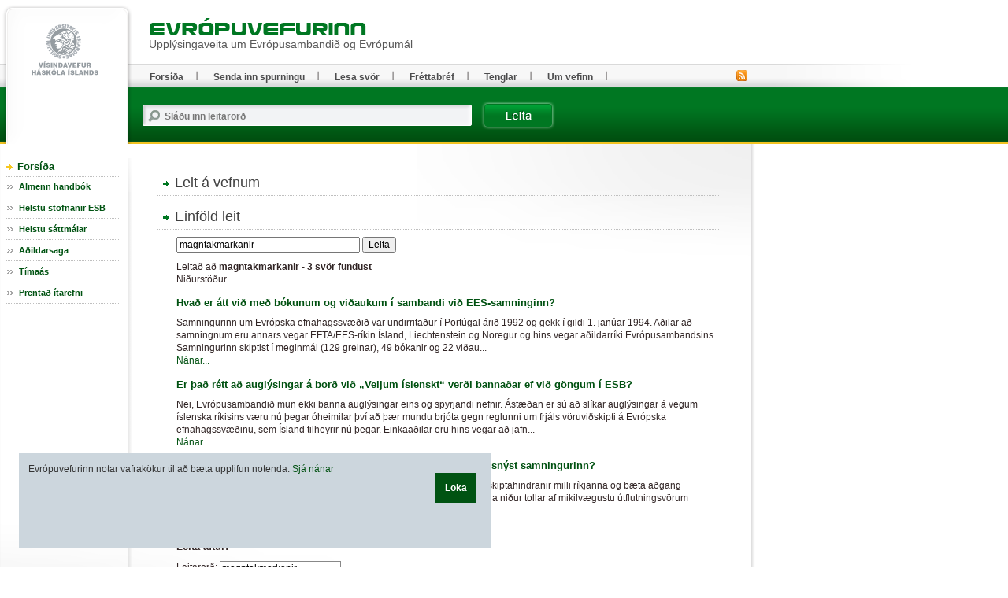

--- FILE ---
content_type: text/html; charset=UTF-8
request_url: https://www.evropuvefur.is/search/?cx=001166252961448156833:m4rki9fvpk0&cof=FORID%3A10&ie=ISO-8859-1&sa=Leita&dosubmit=0&q=magntakmarkanir
body_size: 13264
content:
<!DOCTYPE html PUBLIC "-//W3C//DTD XHTML 1.0 Transitional//EN" "http://www.w3.org/TR/xhtml1/DTD/xhtml1-transitional.dtd">

<html xmlns="http://www.w3.org/1999/xhtml" xmlns:og="http://ogp.me/ns#" xmlns:fb="https://www.facebook.com/2008/fbml" xml:lang="is" lang="is" class="lang-ev_is" >
<head>
  <meta http-equiv="Content-Type" content="text/html; charset=iso-8859-1" />
    <meta http-equiv="X-UA-Compatible" content="IE=EmulateIE7">
 
  <title>Evrópuvefurinn</title>

   
  
  <link rel="stylesheet" type="text/css" media="screen, screen" href="/design/ev_is_screen.css?b696da8df642a48e735740171bee9af607c79295" />
  <link rel="stylesheet" type="text/css" media="print" href="/design/ev_is_print.css?b350f644f7d3d752cf07fc29bca79064124c2597" />
  <link rel="stylesheet" type="text/css" media="aural, braille, embossed, tty" href="/design/ev_is_stream.css?b696da8df642a48e735740171bee9af607c79295" />

  <link rel="alternate" type="application/rss+xml" title="RSS fyrir Evrópuvefinn" href="/evropuvefur.rss" />

  <script type="text/javascript" src="/libs/js/jquery-1.4.4.js?3945292ff776a4f8c611df09f49a051b56c0102f"></script>
  <script type="text/javascript" src="/libs/js/jquery.cookie.js?8c4cbb4a39b126679aeb4dcd82817c380b8a2041"></script>
  <script type="text/javascript" src="/libs/js/jquery-utils.js?e4285af8d8c6a192f170a2d5f9c4499e706da168"></script>

  

<!-- Piwik -->
<script type="text/javascript">
  var _paq = _paq || [];
  _paq.push(['trackPageView']);
  _paq.push(['enableLinkTracking']);
  (function() {
    var u="//vefgreinir.hi.is/";
    _paq.push(['setTrackerUrl', u+'piwik.php']);
    _paq.push(['setSiteId', 128]);
    var d=document, g=d.createElement('script'), s=d.getElementsByTagName('script')[0];
    g.type='text/javascript'; g.async=true; g.defer=true; g.src=u+'piwik.js'; s.parentNode.insertBefore(g,s);
  })();
</script>
<noscript><p><img src="//vefgreinir.hi.is/piwik.php?idsite=128" style="border:0;" alt="" /></p></noscript>
<!-- End Piwik Code -->


 
</head>


<body class="twocol">


  <div class="bodywrap twocol">



    <div class="pageheader">
    <div class="wrapper">
      <div class="brand"><a href="/" title=""><img class="sitelogo" src="/design/i_ev_is/sitelogo.gif" alt="Evrópuvefurinn" /></a></div>
      <div class="stream"><p>Beint í <a href="#pageextra1">leiðarkerfi vefsins</a>.</p><hr /></div>

      <div class="sitelogo2">
	<a href="/
"><img src="/design/i_ev_is/ph-brand.gif" alt="" /></a>
        <h1>Upplýsingaveita um Evrópusambandið og Evrópumál</h1>
      </div>
      <hr class="stream" />

    </div>
    </div>


<!-- content begins -->

    <div class="pagebody">
    <div class="wrapper" id="pagebody">

<div class="spurlsearchtabs">
  <h2 class="boxhd">Leit á vefnum</h2>
  <div class="content">
   
    <p class="stream"><a href="#spurlsearch-results">Niðurstöður leitar</a></p>
   
<!--    <ul>
      <li><a href="#spurlsearch-simple">Einföld leit</a></li>

      <li><a href="#spurlsearch-directions">Leiðbeiningar</a></li>
    </ul>-->
  </div>
</div>


<div class="spurlsearch spurlsearch-simple" id="spurlsearch-simple">
<h2 class="boxhd">Einföld leit</h2>
<div class="content">

<form action="/search/" id="cse-search-box">
  <div>
    <input type="text" value="magntakmarkanir"  name="q" size="31" />
    <input type="hidden" name="dosubmit" value="0">
    <input type="submit" name="sa" value="Leita" />

 </div>
</form>

<!--  <form action="/search/">
    <p class="fi_txt">

      <label for="smplqry">Leitarorð:</label>
      <input id="smplqry" name="q" value="magntakmarkanir" type="text" />
      <input type="hidden" name="lang" value="ev_is">
    </p>
    <p class="fi_btn">
      <input value="Leita" type="submit" />
    </p>
--><!--
    <ul class="fi_rdo">
      <li>

        <input id="fil1" name="filter" value="all" checked="checked" type="radio" />
        <label for="fil1">Leit á öllum vefjum</label>
      </li>
      <li>
        <input id="fil2" name="filter" value="stjornarrad.is" type="radio" />
        <label for="fil2">Takmarka leit við <strong>Vísindavefinn</strong></label>
      </li>

    </ul>

    <div>
      
      <a class="help" href="#explain-simplesearch">Sjálfgefin er leit í öllum vef Vísindavefsins.</a>
    </div>


    <div class="islstafir">
      <span>Íslenskir stafir:</span>
      <b>

        <a href="#">á</a> <a href="#">ð</a> <a href="#">é</a> <a href="#">í</a> <a href="#">ó</a>
        <a href="#">ú</a> <a href="#">ý</a> <a href="#">þ</a> <a href="#">æ</a> <a href="#">ö</a>

      </b>
    </div>
--><!--
<br /><br /><br />
  </form>
-->
</div>
</div>



			  <div class="spurlsearchresults" id="spurlsearch-results">
    <div class="content">

<div id="cse-search-results"></div>


      <div class="resultmeta">
        <div class="searchstring">Leitað að  <b>magntakmarkanir - 3  svör  fundust</b></div>

        <div class="statistic">
          Niðurstöður 
        </div>
      </div>

      <div class="item parent">
        <h3><a class="title" href="/svar.php?id=28467">Hvað er átt við með bókunum og viðaukum í sambandi við EES-samninginn?</a></h3>

        <div class="description">Samningurinn um Evrópska efnahagssvæðið var undirritaður í Portúgal árið 1992 og gekk í gildi 1. janúar 1994. Aðilar að samningnum eru annars vegar EFTA/EES-ríkin Ísland, Liechtenstein og Noregur og hins vegar aðildarríki Evrópusambandsins. 

Samningurinn skiptist í meginmál (129 greinar), 49 bókanir og 22 viðau... </div>
        <div class="url"><a href="/svar.php?id=28467">Nánar...</a></div>
      </div>
      <div class="item parent">
        <h3><a class="title" href="/svar.php?id=61119">Er það rétt að auglýsingar á borð við „Veljum íslenskt“ verði bannaðar ef við göngum í ESB?
</a></h3>

        <div class="description">Nei, Evrópusambandið mun ekki banna auglýsingar eins og spyrjandi nefnir. Ástæðan er sú að slíkar auglýsingar á vegum íslenska ríkisins væru nú þegar óheimilar því að þær mundu brjóta gegn reglunni um frjáls vöruviðskipti á Evrópska efnahagssvæðinu, sem Ísland tilheyrir nú þegar. Einkaaðilar eru hins vegar að jafn... </div>
        <div class="url"><a href="/svar.php?id=61119">Nánar...</a></div>
      </div>
      <div class="item parent">
        <h3><a class="title" href="/svar.php?id=65124">Af hverju gerði Ísland fríverslunarsamning við Kína og um hvað snýst samningurinn?</a></h3>

        <div class="description">Ísland hefur lengi sóst eftir fríverslunarsamningi við Kína til að afnema viðskiptahindranir milli ríkjanna og bæta aðgang íslenskra fyrirtækja að kínverskum markaði. Við gildistöku samningsins falla niður tollar af mikilvægustu útflutningsvörum Íslendinga til Kína og sömuleiðis af öllum innfluttum vörum frá Kína,... </div>
        <div class="url"><a href="/svar.php?id=65124">Nánar...</a></div>
      </div>
    

  <form action="/search.php?id=">
    <h3>Leita aftur:</h3>

    <p class="fi_txt">
      <label for="smplqry-1">Leitarorð:</label>
      <input id="smplqry-1" name="q" value="magntakmarkanir" type="text" />
    </p>
    <p class="fi_btn">
      <input value="Leita" type="submit" />
    </p>
  </form>
  </div>
</div>




	

   
    </div>
    </div>

<!-- content ends -->

    <div class="pageextra1" id="pageextra1">
    <div class="wrapper">

      
<!-- navigation control begins -->
<!--
      <div class="breadcrumbs">
        <h2 class="boxhd">Þú ert hér</h2>
        <div class="content">
          <a href="/" class="home">Forsíða</a> <i>&gt;</i>
          <a href="/web/myndasida">Myndasíða</a> <i>&gt;</i>
          <a href="/web/myndasida">Myndasíða</a> <i>&gt;</i>
          <span class="current">Myndasíða</span>
        </div>
      </div>
-->
<!-- navigation control ends -->

      <div class="mnav">
        <h2 class="boxhd"><a href="/" title="Forsíða Evrópuvefsins">Forsíða</a></h2>
        <div class="content">

          <ul class="level1">
            <li class="cat1"><a class="cat1" href="/vegna_thess.php?id=193">Almenn handbók</a>
	    <li class="cat1"><a class="cat1" href="/svar.php?id=59996 ">Helstu stofnanir ESB</a></li>
	    <li class="cat1"><a class="cat1" href="/svar.php?id=59997">Helstu sáttmálar </a></li>
	    <li class="cat1"><a class="cat1" href="/svar.php?id=60001">Aðildarsaga</a></a></li>
	    <li class="cat1"><a class="cat1" href="/svar.php?id=60000">Tímaás</a></li>

  	    <li class="cat1"><a class="cat1" href="/svar.php?id=70885">Prentað ítarefni</a></li>
	<!--
             <li class="cat1"><a href="#">Item</a>
              <ul class="level2">
                <li><a href="url" title="">Vertu með</a></li>
                 <li class="current"><a href="url" title="">Umsagnir</a><span class="stream"> (þessi síða)</span></li>
                 <li><a href="url" title="">Leyfisveitingar</a></li>
                 <li><a href="url" title="">Viðburðadagatal</a></li>
                 <li><a href="url" title="">Auglýsingar</a></li>
               </ul>
            </li>
            <li class="cat2"><a class="cat2" href="url">Greinar</a></li>
            <li class="cat3"><a class="cat3" href="url" title="">Skýrslur</a></li>
            <li class="cat4 parent"><a class="cat4" href="url">Hafa samband</a>
              <ul class="level2">
                <li><a href="url" title="">Vertu með</a></li>
                <li class="parent"><a href="url" title="">Umsagnir</a>
                  <ul class="level3">
                    <li><a href="url" title="">Mat á umsóknum</a></li>
                    <li><a href="url" title="">Skipulagsmál</a></li>
                    <li class="current"><a href="url" title="">Starfsleyfi</a><span class="stream"> (þessi síða)</span></li>
                    <li><a href="url" title="">Kærur</a></li>
                  </ul>
                </li>
                <li><a href="url" title="">Leyfisveitingar</a></li>
                <li><a href="url" title="">Viðburðadagatal</a></li>
                <li><a href="url" title="">Auglýsingar</a></li>
              </ul>
            </li>
            <li class="cat5"><a class="cat5" href="url" title="">Um Fyrirækið</a></li>-->
          </ul>

        </div>
      </div>



      <hr class="stream" />

            <div class="topnav">
        <div class="boxbody">
          <ul>
            <li><a href="/">Forsíða</a></li>
            <li><a href="/hvers_vegna.php?id=">Senda inn spurningu</a></li>
            <li><a href="/vegna_thess.php?id=">Lesa svör</a></li>
	    <li><a href="/misc.php?module=subscribe_newsletter">Fréttabréf</a></li>
            <li><a href="/svar.php?id=70882">Tenglar</a></li>
            <li><a href="/svar.php?id=70881">Um vefinn</a></li>
          </ul>
        </div>
      </div>



      <hr class="stream" />

            <div class="advert">

      <!--  <a href="#"><img src="myndir/podcast.gif" alt="" /></a>-->

      </div>


      
            <div class="qsearch">
        <h2 class="boxhd">Leit</h2>
	<form class="content" action="/search/" method="GET">

          <div class="fi_txt req">
            <label for="qstr">Sláðu inn leitarorð</label>
            <input id="qstr" name="q" value="" />
          </div>

          <div class="fi_btn">
            <input type="submit" value="Leita" />
          </div>

        </form>
      </div>



      <hr class="stream" />
            <div class="advert sponsors" style="display: none;">
        <h2 class="boxhd">Styrktaraðilar</h2>
        <div class="content">

<!--        <a href="#"><img src="myndir/p1ad3.gif" alt="" /></a>-->

        </div>
      </div>


      <div class="advert" style="display: none;">

      <!--  <a href="url"><img src="myndir/p1adum.gif" alt="" /></a>-->

      </div>

  
      
    </div>
    </div>


<div class="rssfeed">
<a href="/evropuvefur.rss"><img src="/design/i_ev_is/rss.gif" alt=""></a>
</div>

    <div class="pageextra5" id="pageextra5">
    <div class="wrapper">


      <div class="footer">
        <div class="content">
          <p>
            <a href="http://www.evropuvefur.is/"><b>Evrópuvefurinn</b></a> <i>|</i>
            Dunhaga 5 <i>|</i>
            107 Reykjavík <i>|</i>
            Sími 525 4765 <i>|</i>
            <a href="mailto:evropuvefur@hi.is"><b>Tölvupóstur til ritstjórnar</b></a>
          </p>
        </div>
      </div>



<div class="facebook_likebutton_facebookpage">


<div class="fb-like" data-href="www.facebook.com/evropuvefur" data-send="false" data-width="300" data-show-faces="true" data-font="arial"></div>


</div>

      <hr class="stream" />


    </div>
    </div>


  </div>
  <script type="text/javascript" src="/libs/js/mainweb.js?e1b76198ba35a8ea24520d810d49d0206c69ef6c"></script>
  
<div id="cookie-policy-disclaimer">
	<span id="cookie-policy-span">
		<p>
					Evrópuvefurinn notar vafrakökur til að bæta upplifun notenda. 

		<a href="/svar.php?id=76210">Sjá nánar</a>
		
	
		
		</p>
	</span>

	<div id="cookie-policy-div">
		<b><a onclick="javascript:return vv_public_cookie_policy_ok();" id="cookie-policy-ahref">Loka</a></b>
	</div>
</div>

  



</body>
</html>
